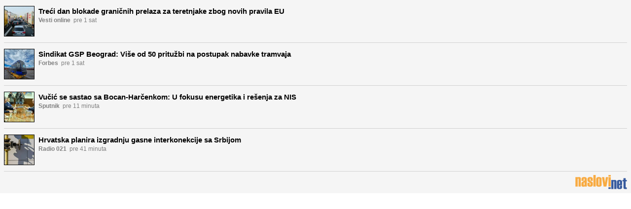

--- FILE ---
content_type: text/html; charset=utf-8
request_url: https://naslovi.net/widget/?type=ekonomija&bgcolor=F5F5F5&textcolor=000000&separatorcolor=D0D0D0&
body_size: 1401
content:
<!DOCTYPE html>
<html>
<head>
<title>Ekonomija</title>
<meta name="viewport" content="width=device-width, initial-scale=1.0, maximum-scale=1.0, user-scalable=0" />
<meta name="HandheldFriendly" content="True" />
<meta http-equiv="Content-Type" content="text/html; charset=UTF-8" />
<meta http-equiv="Content-Language" content="sr-rs" />
<meta name="google" content="notranslate" />
<link rel="canonical" href="https://naslovi.net/ekonomija/" />
<style type="text/css">
a{text-decoration:none}body{font-family:'Open Sans','Roboto','Helvatica Neue',sans-serif;font-size:72%;margin:0;outline:0;padding:0}.box .separator{padding:0;margin:0 8px 0 8px;height:0;border:0;border-top:1px solid #d0d0d0;background-color:transparent}.box .separator:last-child{display:none}.article{padding:12px 8px 12px 8px;clear:both;min-height:62px}.article .img{margin:0 8px 0 0;float:left;width:62px;height:62px}.article .img a img{border:1px solid #000;height:60px;width:60px}.article .title{padding-top:2px}.article h2{margin:0}.article h2 a{color:#000;font-size:.85em;line-height:1.3em;max-height:2.55em;font-family:Helvatica,"Helvatica Neue",Arial,sans-serif;display:block;overflow:hidden;text-overflow:ellipsis;display:-webkit-box;-webkit-box-orient:vertical;-webkit-line-clamp:2}.article .source{color:gray;margin-top:2px;font-size:1em;overflow:hidden;text-overflow:ellipsis;white-space:nowrap}#logo_bottom{text-align:right;padding:7px 8px 6px 0}#logo_bottom img{width:105px;height:29px}.box {background-color: #F5F5F5;}.article h2 a {color: #000000;}.box .separator {border-top: 1px solid #D0D0D0;}</style>
</head>
<body>
<div class="box"><div class="article">
<div class="img">
<a href="https://naslovi.net/2026-01-28/vesti-online/trec-i-dan-blokade-granicnih-prelaza-za-teretnjake-zbog-novih-pravila-eu/41271289" target="_blank"><img src="https://nstatic.net/289/41271289twzooi.jpg" alt="Treći dan blokade graničnih prelaza za teretnjake zbog novih pravila EU"/></a>
</div>
<div class="title">
<h2><a href="https://naslovi.net/2026-01-28/vesti-online/trec-i-dan-blokade-granicnih-prelaza-za-teretnjake-zbog-novih-pravila-eu/41271289" target="_blank">Treći dan blokade graničnih prelaza za teretnjake zbog novih pravila EU</a></h2>
<div class='source'><b>Vesti online</b> &nbsp;pre 1 sat</div>
</div>
</div>
<div class="separator"></div><div class="article">
<div class="img">
<a href="https://naslovi.net/2026-01-28/forbes/sindikat-gsp-beograd-vise-od-50-prituzbi-na-postupak-nabavke-tramvaja/41271408" target="_blank"><img src="https://nstatic.net/408/41271408zqnxsu.jpg" alt="Sindikat GSP Beograd: Više od 50 pritužbi na postupak nabavke tramvaja"/></a>
</div>
<div class="title">
<h2><a href="https://naslovi.net/2026-01-28/forbes/sindikat-gsp-beograd-vise-od-50-prituzbi-na-postupak-nabavke-tramvaja/41271408" target="_blank">Sindikat GSP Beograd: Više od 50 pritužbi na postupak nabavke tramvaja</a></h2>
<div class='source'><b>Forbes</b> &nbsp;pre 1 sat</div>
</div>
</div>
<div class="separator"></div><div class="article">
<div class="img">
<a href="https://naslovi.net/2026-01-28/sputnik/vucic-se-sastao-sa-bocan-harcenkom-u-fokusu-energetika-i-resenja-za-nis/41271755" target="_blank"><img src="https://nstatic.net/755/41271755ljufjj.jpg" alt="Vučić se sastao sa Bocan-Harčenkom: U fokusu energetika i rešenja za NIS"/></a>
</div>
<div class="title">
<h2><a href="https://naslovi.net/2026-01-28/sputnik/vucic-se-sastao-sa-bocan-harcenkom-u-fokusu-energetika-i-resenja-za-nis/41271755" target="_blank">Vučić se sastao sa Bocan-Harčenkom: U fokusu energetika i rešenja za NIS</a></h2>
<div class='source'><b>Sputnik</b> &nbsp;pre 11 minuta</div>
</div>
</div>
<div class="separator"></div><div class="article">
<div class="img">
<a href="https://naslovi.net/2026-01-28/radio-021/hrvatska-planira-izgradnju-gasne-interkonekcije-sa-srbijom/41271551" target="_blank"><img src="https://nstatic.net/551/41271551hpplsg.jpg" alt="Hrvatska planira izgradnju gasne interkonekcije sa Srbijom"/></a>
</div>
<div class="title">
<h2><a href="https://naslovi.net/2026-01-28/radio-021/hrvatska-planira-izgradnju-gasne-interkonekcije-sa-srbijom/41271551" target="_blank">Hrvatska planira izgradnju gasne interkonekcije sa Srbijom</a></h2>
<div class='source'><b>Radio 021</b> &nbsp;pre 41 minuta</div>
</div>
</div>
<div class="separator"></div><div id="logo_bottom">
<a href="https://naslovi.net/ekonomija/" target="_blank"><img src="https://nstatic.net/img/m/mobile_logo@2x.png" alt="Ekonomija"/></a>
</div>
</div>
</body>
</html>